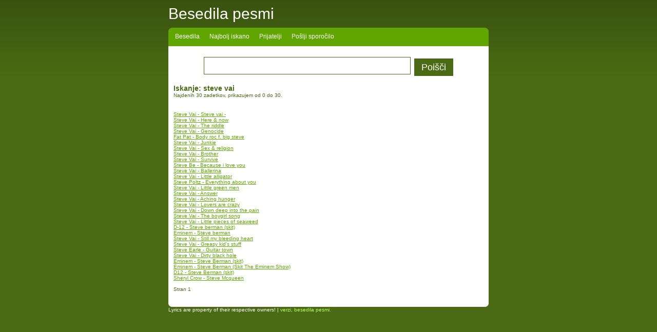

--- FILE ---
content_type: text/html; charset=UTF-8
request_url: https://besedila.es/steve-vai/1/
body_size: 1932
content:
	<!DOCTYPE html PUBLIC "-//W3C//DTD XHTML 1.0 Transitional//EN" "https://www.w3.org/TR/xhtml1/DTD/xhtml1-transitional.dtd">
	<html xmlns="https://www.w3.org/1999/xhtml">
	<head>
		<meta http-equiv="Content-Type" content="text/html; charset=utf-8" />
		<link rel="stylesheet" type="text/css" href="https://besedila.es/main.css" media="screen" />
		<base href="https://besedila.es/" />
		
		<title>Besedila pesmi steve vai</title><meta name="abstract" content="Besedila pesmi steve vai" /><meta name="description" content="Iskanje steve vai besedil in pesmi" /><meta name="keywords" content="besedila,pesmi,steve," /><meta name="robots" content="index, follow" />
	<script>
      (function(i,s,o,g,r,a,m){i['GoogleAnalyticsObject']=r;i[r]=i[r]||function(){
      (i[r].q=i[r].q||[]).push(arguments)},i[r].l=1*new Date();a=s.createElement(o),
      m=s.getElementsByTagName(o)[0];a.async=1;a.src=g;m.parentNode.insertBefore(a,m)
      })(window,document,'script','//www.google-analytics.com/analytics.js','ga');
    
	  ga('create','UA-41778187-4',{'storage':'none','clientId':'08508fcc7914180a856e9ebbae8eca04'});
	  ga('send','pageview',{'anonymizeIp':true});
    
    </script>
	
    </head>
	<body>

	<div id="wrapper">
		<h1><a href="/">Besedila pesmi</a></h1>
		<div id="nav"><div class="left"><a href="/">Besedila</a> <a href="najbolj-iskano/">Najbolj iskano</a> <a href="prijatelji/">Prijatelji</a> <a href="poslji-sporocilo/">Pošlji sporočilo</a></div></div>
		<div id="content">
	<p>&nbsp;</p>	<div style="text-align: center;">
    <script type="text/javascript"> _iprom_s='jg2rcnwuu6n9288h'; _iprom_d='468x60'; </script><script type="text/javascript" src="http://central.iprom.net/adserver/adserver.js"></script>		<form method="post" action="/">
 			<input type="text" name="iskanje" value="" id="new_url" />
			<input type="submit" value="Poišči" id="proxy_button"/>
		</form>
	</div>
	<p>&nbsp;</p><h2>Iskanje: <b>steve vai</b></h2><p>Najdenih 30 zadetkov, prikazujem od 0 do 30.</p><p>&nbsp;</p><div align="center">

	<table style="margin:0 auto;"><tr><td align="center">
			<div style="margin:0 0 -5px -2px;"><script type="text/javascript"> _iprom_s='jg2rcnwuu6n9288h'; _iprom_d='video'; _iprom_w='300'; _iprom_h='250'; </script><script type="text/javascript" src="http://central.iprom.net/adserver/adserver.js"></script></div>	</td><td align="center">
			<div style="margin:0 0 -5px -2px;"><script type="text/javascript"> _iprom_s='jg2rcnwuu6n9288h'; _iprom_d='video'; _iprom_w='300'; _iprom_h='250'; </script><script type="text/javascript" src="http://central.iprom.net/adserver/adserver.js"></script></div>	</td></tr></table>
		
		</div><p>&nbsp;</p><p><a href="steve-vai-steve-vai/">Steve Vai - Steve vai -</a><br /><a href="steve-vai-here-now/">Steve Vai - Here &amp; now</a><br /><a href="steve-vai-the-riddle/">Steve Vai - The riddle</a><br /><a href="steve-vai-genocide/">Steve Vai - Genocide</a><br /><a href="fat-pat-body-roc-f-big-steve/">Fat Pat - Body roc f. big steve</a><br /><a href="steve-vai-junkie/">Steve Vai - Junkie</a><br /><a href="steve-vai-sex-religion/">Steve Vai - Sex &amp; religion</a><br /><a href="steve-vai-brother/">Steve Vai - Brother</a><br /><a href="steve-vai-survive/">Steve Vai - Survive</a><br /><a href="steve-be-because-i-love-you/">Steve Be - Because i love you</a><br /><a href="steve-vai-ballerina/">Steve Vai - Ballerina</a><br /><a href="steve-vai-little-alligator/">Steve Vai - Little alligator</a><br /><a href="steve-poltz-everything-about-you/">Steve Poltz - Everything about you</a><br /><a href="steve-vai-little-green-men/">Steve Vai - Little green men</a><br /><a href="steve-vai-answer/">Steve Vai - Answer</a><br /><a href="steve-vai-aching-hunger/">Steve Vai - Aching hunger</a><br /><a href="steve-vai-lovers-are-crazy/">Steve Vai - Lovers are crazy</a><br /><a href="steve-vai-down-deep-into-the-pain/">Steve Vai - Down deep into the pain</a><br /><a href="steve-vai-the-boygirl-song/">Steve Vai - The boygirl song</a><br /><a href="steve-vai-little-pieces-of-seaweed/">Steve Vai - Little pieces of seaweed</a><br /><a href="d-12-steve-berman-skit/">D-12 - Steve berman &#40;skit&#41;</a><br /><a href="eminem-steve-berman/">Eminem - Steve berman</a><br /><a href="steve-vai-still-my-bleeding-heart/">Steve Vai - Still my bleeding heart</a><br /><a href="steve-vai-greasy-kids-stuff/">Steve Vai - Greasy kid&#039;s stuff</a><br /><a href="steve-earle-guitar-town/">Steve Earle - Guitar town</a><br /><a href="steve-vai-dirty-black-hole/">Steve Vai - Dirty black hole</a><br /><a href="eminem-steve-berman-skit/">Eminem - Steve Berman &#40;skit&#41;</a><br /><a href="eminem-steve-berman-skit-the-eminem-show/">Eminem - Steve Berman &#40;Skit The Eminem Show&#41;</a><br /><a href="d12-steve-berman-skit/">D12 - Steve Berman &#40;skit&#41;</a><br /><a href="sheryl-crow-steve-mcqueen/">Sheryl Crow - Steve Mcqueen</a><br /></p><p>&nbsp;</p><p>Stran 1</p><p>&nbsp;</p><div align="center">			<script type="text/javascript"> _iprom_s='jg2rcnwuu6n9288h'; _iprom_d='468x60'; </script><script type="text/javascript" src="http://central.iprom.net/adserver/adserver.js"></script></div>			<div id="foot"></div>
		</div>

		<div id="footer">Lyrics are property of their respective owners! | <a style="color:#B7FF5E;text-decoration:none;" href="https://slo-verzi.com/">verzi</a>,  			<a style="color:#B7FF5E;text-decoration:none;" href="https://slolyrics.com/">besedila pesmi</a>.</div>
		
	</div>
	</body>
    <!-- Central Iprom oglasi - www.centraliprom.com -->
    <script type="text/javascript">
    _iprom_s='jg2rcnwuu6n9288h';
    _iprom_d='floating';
    </script>
    <script type="text/javascript" src="http://central.iprom.net/adserver/adserver.js">
    </script>
    <!-- Central Iprom oglasi - www.centraliprom.com -->
	</html>
	